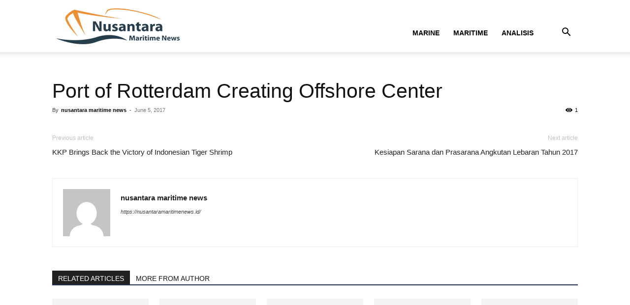

--- FILE ---
content_type: text/html; charset=UTF-8
request_url: https://maritimenews.id/wp-admin/admin-ajax.php?td_theme_name=Newspaper&v=12.7.1
body_size: -106
content:
{"27010":1}